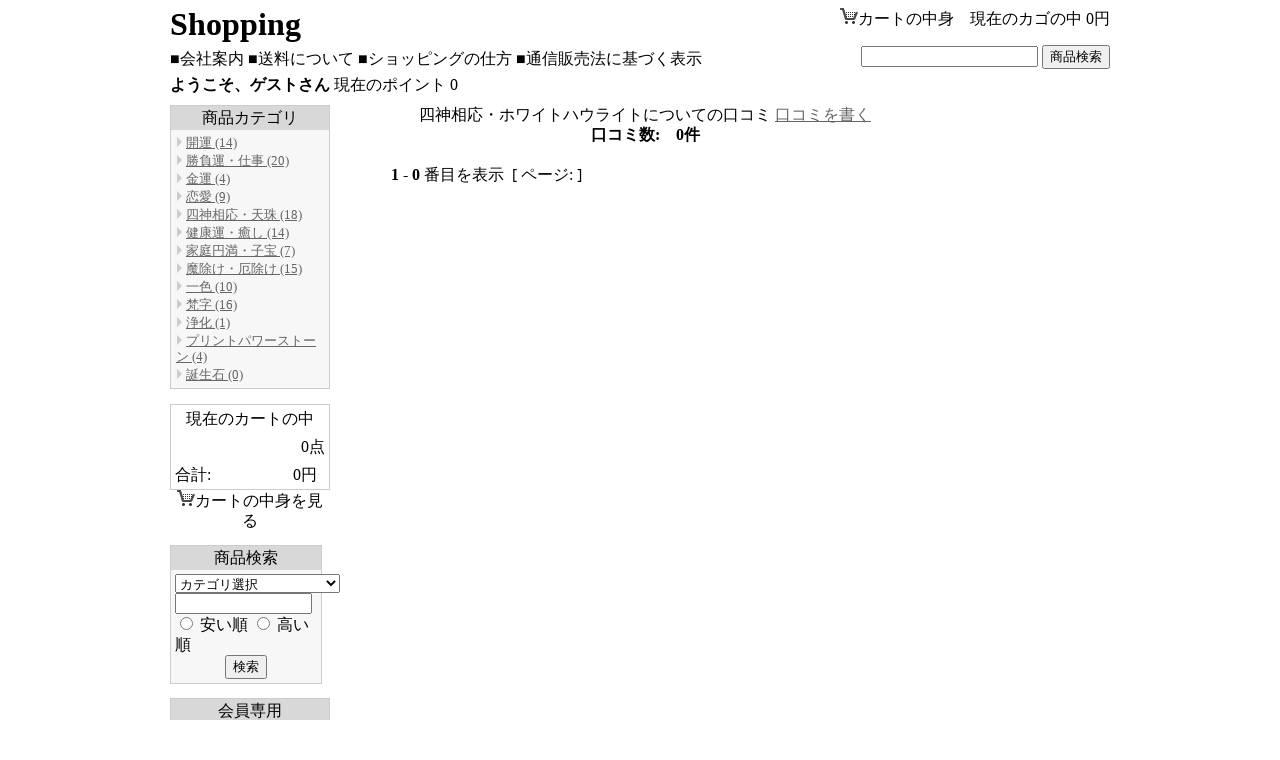

--- FILE ---
content_type: text/html
request_url: https://a-kari.com/cgi/main.cgi?mode=review&no=Ak-4001&item=%E5%9B%9B%E7%A5%9E%E7%9B%B8%E5%BF%9C%E3%83%BB%E3%83%9B%E3%83%AF%E3%82%A4%E3%83%88%E3%83%8F%E3%82%A6%E3%83%A9%E3%82%A4%E3%83%88
body_size: 2016
content:
<!DOCTYPE HTML PUBLIC "-//W3C//DTD HTML 4.01 Transitional//EN" "http://www.w3.org/TR/html4/loose.dtd">
<html>
<head>
<meta http-equiv="Content-Type" content="text/html; charset=utf-8">
<meta http-equiv="Content-Script-Type" content="text/javascript">
<title>四神相応・ホワイトハウライトの口コミ</title>
<link rel="stylesheet" href="../css/cart.css" type="text/css">
<script src="../js/cart.js"></script>
<script src="../js/table.js"></script>
<script src="../js/var.js"></script>
<script src="../js/calendar.js"></script>
</head>
<body>
<div id="container">
	<div id="header">
		<div class="cl">
			<div id="header_midasi">Shopping</div>
			<div id="header_cart"><a href="main.cgi?mode=cart_view"><img src="../img/cart.gif" width="18" height="16" border="0"></a>カートの中身　現在のカゴの中
				<script>
					<!--
					if(typeof(Mini) != "undefined"){
						Mini();
					}
					if(typeof(total) != "undefined"){
						document.open();
						document.write(total);
						document.close();
					}
					//-->
				</script>円
			</div>
		</div>
		<div class="cl">
			<div id="header_annai">■会社案内 ■送料について ■ショッピングの仕方 ■通信販売法に基づく表示</div>
			<div id="header_search">
				<form action="main.cgi" method="post">
				<input type="hidden" name="mode" value="search">
				<input name="keyword" type="text" size="20">
				<input type="submit" value="商品検索">
				</form>
			</div>
		</div>
		<div id="header_ninsho">
			<script>
				ninsho();
			</script>
		</div>	</div>
	<div id="main" class="cl"> 
		<div id="main_left">
			<div class="tb_waku">
				<div class="tb_midasi">商品カテゴリ</div>
				<div class="tb_main">
					<script>
						<!--
						if(typeof(MakeTable) != "undefined"){
							MakeTable("cgi","cate");
						}
						//-->
					</script>
				</div>
			</div>
			<div class="tb_waku" id="naka">
				<div id="naka_midasi">現在のカートの中</div>
				<div id="naka_main">
					<script>
						<!--
						if(typeof(amount) != "undefined"){
							document.open();
							document.write(amount);
							document.close();
						}
						//-->
					</script>点
				</div>
				<div id="goukei" class="cl">
					<div id="total">合計:</div>
					<div id="yen">
						<script>
							<!--
							if(typeof(total) != "undefined"){
								document.open();
								document.write(total);
								document.close();
							}
							//-->
						</script>円
					</div>
				</div>
			</div>
			<a href="main.cgi?mode=cart_view"><img src="../img/cart.gif" width="18" height="16" border="0"></a>カートの中身を見る<br>
			<div id="kensaku" class="tb_waku">
				<div class="tb_midasi">商品検索</div>
				<div class="tb_main">
					<form action="main.cgi" method="post">
					<input type="hidden" name="mode" value="search">
					<script>
						<!--
						if(typeof(sline) != "undefined"){
							document.open();
							document.write(sline);
							document.close();
						}
						//-->
					</script>
					<input type="text" name="keyword" size="15">
					<br>
					<input type="radio" name="order" value="price_less">
					安い順 
					<input type="radio" name="order" value="price_high">
					高い順 
					<div class="center">
						<input type="submit" value="検索">
					</div>
					</form>
				</div>
			</div>
			<div id="kaiin" class="tb_waku">
				<div class="tb_midasi">会員専用</div>
				<div class="tb_main">
					<div class="center"><a href="javascript:void(0)" onClick="MemberForm('cgi')">新規登録</a></div>
					<form name="fo_m" action="main.cgi" onSubmit="PreLog()" method="post">
					<input type="hidden" name="mode" value="member_login">
					<input type="hidden" name="amount" value="">
					<input type="hidden" name="total" value="">
					ID<br>
					<input type="text" name="id" size="15"><br>
					パスワード<br>
					<input type="password" name="pass" size="7">
					<input type="submit" name="submit" value="ログイン"><br>
					<input type="checkbox" name="cookie" value="1">クッキーに保存
					</form>
					<font size="1">パスワードを忘れた方は<a href="javascript:void(0)" onClick="PassForget('cgi')">こちら</a></font>
					<script>
						if(typeof(MCookie) != "undefined"){
							MCookie();
						}
					</script>
				</div>
			</div>
			<div id="calendar">
				<div id="cal"></div>
				<script>
					if(typeof(Calendar) != "undefined"){
						Calendar("","");
					}
				</script>
			</div>
			<div id="hoki">
				<span class="mark">■</span> <a href="#">ショッピングガイド</a><br>
				<span class="mark">■</span> <a href="#">よくあるご質問</a><br>
				<span class="mark">■</span> <a href="#">通信販売法表記</a><br>
				<span class="mark">■</span> <a href="#">お問い合わせ</a>
			</div>
		</div>
		<div id="main_right">
			<!--▼カート部分ここから-->
			四神相応・ホワイトハウライトについての口コミ
			<a href="javascript:void(0);" onClick="document.fo_k.submit();">口コミを書く</a>
			<form name="fo_k" action="main.cgi" method="post">
			<input type="hidden" name="mode" value="review_form">
			<input type="hidden" name="no" value="Ak-4001">
			<input type="hidden" name="item" value="四神相応・ホワイトハウライト">
			</form>
			<form name="fomove_review" action="main.cgi" method="POST">
			<input type="hidden" name="mode" value="review">
			<input type="hidden" name="no" value="Ak-4001">
			<input type="hidden" name="item" value="四神相応・ホワイトハウライト">
			<input type="hidden" name="page" value="">
			</form>
			<script type="text/javascript">
				function Move_review(p){
					document.fomove_review.page.value=p;
					document.fomove_review.submit();
				}
			</script>
			<strong>口コミ数:　0件</strong>
			<br>
			<br>
			<div class="box">
				<b>1</b> - <b>0 </b>番目を表示&nbsp;&nbsp;[ ページ:  ]
			</div>
			
			<!--▲カート部分ここまで-->
		</div>
	</div>
	<div id="footer">
		フッター
	</div>
</div>
</body>
</html>


--- FILE ---
content_type: text/css
request_url: https://a-kari.com/css/cart.css
body_size: 1838
content:
/*---------------------------------
   全体構造
---------------------------------*/

#container{
	width : 940px;
	margin: 4px auto;
	word-break: break-all;
	padding: 0px;
	text-align: left;
}

#header{
	
	padding: 0px;
}

#main{
	margin-top: 10px;
}

#main_left{
	width: 160px;
	float: left;
	padding: 0px;
	text-align: center;
}

#main_right{
	width : 630px;
	float: left;
	padding: 0px;
	text-align: center;
}

#footer{
	width: 780px;
	text-align: center;
	padding: 0px;
	margin-top: 20px;
}


/*---------------------------------
   部分別
---------------------------------*/

/*--ヘッダー--*/

#header_midasi{
	width: 40%;
	float: left;
	text-align: left;
	font-family: Lucida Sans Unicode;
	font-size: 32px;
	font-weight: bold;
}

#header_cart{
	width: 60%;
	float : right;
	padding-top: 4px;
	text-align: right;
}

#header_annai{
	width: 60%;
	float: left;
	text-align: left;
	padding-top: 4px;
}

#header_search{
	width: 40%;
	float: left;
	text-align: right;
}

#header_ninsho{
	text-align: left;
	margin-top: 6px;
}


/*--現在のカートの中--*/

#naka{
	margin-top: 15px;
}

#naka_midasi{
	text-align: center;
	padding: 4px;
}

#naka_main{
	text-align: right;
	padding: 4px;
}

#goukei{
	width: 100%;
}

#total{
	width: 67px;
	float: left;
	text-align: left;
	padding: 4px;
}

#yen{
	width: 67px;
	float: left;
	text-align: right;
	padding: 4px;
}


/*--テーブル(商品カテゴリ、検索、会員専用)--*/

.tb_waku{
	border-style: solid;
	border-width : 1px;
	border-color : rgb(204, 204, 204);
	
  text-align : left;
  
}

.tb_midasi{
	text-align: center;
	background-color : rgb(216, 216, 216);
	
  padding-top : 2px;
  padding-left : 2px;
  padding-right : 2px;
  padding-bottom : 2px;
  
}

.tb_main{
	background-color : rgb(247, 247, 247);
	text-align: left;
	padding: 4px;
  
  
}

/*--検索--*/

#kensaku{
	margin-top: 14px;
}

/*--会員専用--*/

#kaiin{
	margin-top: 14px;
}

#kaiin_tb input{
	margin-bottom: 4px;
}

/*--通信販売法表記--*/

#hoki{
	margin-top: 14px;
	padding: 4px;
	border-style: solid;
	border-width: 1px;
	border-color: #BDD5B3;
	width: 142px;
	background-color: #E6EFE2;
	text-align: left;
}

.mark{
	font-size: 8px;
	color: #789880;
}

/*--検索--*/

#kensaku{
	width: 150px;
	text-align: center;
}

/*--トップの帯--*/

.obi{
	font-weight: bold;
	text-align: center;
	background-color : rgb(247, 247, 247);
	border-style: solid;
	border-width: 1px;
	border-color : rgb(204, 204, 204);
	width : 615px;
	margin: 0px auto 0px auto;
	padding: 1px;
  
}

/* テーブルの枠 */

.waku{
	border-style: solid;
	border-width: 1px;
	border-color: #cccccc;
}

.waku2{
	border-style: solid;
	border-width: 1px;
	border-color: #BDD5B3;
}

/*-- カートの表 --*/

.tb{
	 
	border: 1px solid #999999;
	border-collapse: collapse;
}
.tb td{
	border: 1px solid #999999;
	border-collapse: collapse;
}

/*-- ボタン --*/

.btn{
	border-style: solid;
	border-color: #999999;
	border-width: 1px;
	background-color: #F7F7F7;
}

/*--パンくず--*/

#pan{
	width: 512px;
	text-align: left;
	margin: 0px auto 15px auto;
}


/*---------------------------------
   ページ別
---------------------------------*/

/*-- カート画面 --*/

#box_kosu{
	width: 512px;
	text-align: left;
	margin: 15px auto 25px auto;
}

#box_coupon{
	width: 512px;
	text-align: left;
	margin: 0px auto 25px auto;
	border-style: solid;
	border-color: #999999;
	border-width: 1px;
	padding: 4px;
}

#tb_coupon{
	margin: 4px 0px 4px 0px;
}

.btn_r{
	border-style: solid;
	border-color: #428418;
	border-width: 1px;
	background-color: #6bad42;
	font-weight: bold;
	color: #ffffff;
	width: 150px;
}

.in{
	border-style: solid;
	border-color: #999999;
	border-width: 1px;
	background-color: #ffffff;
}

#tb_tuzukeru{
	margin-top: 4px;
}

/*-- ログイン画面 --*/

.pad_login{
	padding: 20px 0px 20px 0px;
}

#error_box_login{
	padding-left: 18px;
	text-align: left;
	color: #ff0000;
}

/*-- お客様情報入力画面 --*/

#box_nyuryoku{
	margin-top: 20px;
	margin-bottom: 10px;
}

/*-- 確認画面 --*/

#box_naiyou{
	text-align: left;
	width: 512px;
	margin: 0px auto 10px auto;
}

/*-- 終了画面 --*/

#thanks_box{
	width: 512px;
	text-align: center;
	margin: 0px auto;
}

/*-- 検索結果 --*/

#box_kensaku{
	
	text-align: left;
	margin: 0px auto 15px auto;
}

/*---------------------------------
   カレンダー
---------------------------------*/

.w{
	background-color:#CCCCCC; /* 曜日の部分の背景色 */
	color:;                   /* 曜日の部分の文字色 */
}

.moji1{
	font-size:11px;
}

.tbl{
	border:1px solid #999999; /* 枠の色 */
	border-collapse:collapse;
}

.tbl td{
	 
	border:1px solid #999999;   /* 枠の色 */
	border-collapse:collapse; 
	font-family:Verdana;        /* 日付と曜日のフォント */
	font-size:10px;             /* 日付と曜日の文字の大きさ */
}

.e{
	color: #000000;            /* 営業日の文字色 */
	background-color: #FFFFFF; /* 営業日の背景色 */
}

.k{
	color: #CC0066;            /* 休日の文字色 */
	background-color: #E2C7E2; /* 休日の背景色 */
}

.st{
	color: #000099;            /* 土曜日の部分の文字色 */
}

/*---------------------------------
   共通(フォント等)
---------------------------------*/

body{
	margin : 0px;margin-bottom : 0px;
	padding: 0px;
	background-color : rgb(255, 255, 255);
	
	font-size : 16px;
	text-align: center;
	font-family : "Meiryo UI", メイリオ, "ＭＳ ゴシック", "MS UI Gothic";
	line-height : 1.3;
  
}

td{
	font-size: 13px;
}

a{
	color: #666666
;
}

.pad{
	padding: 4px;
}

.noline{
	border: none;
}

.noline td{
	border: none;
}


.cl{
	width: 100%;
}

.cl:after {
	content: ""; 
	display: block; 
 	clear: both;
}


.center{
	text-align: center;
}

.tbcenter{
	margin: 0px auto;
}

.box{
	width: 512px;
	margin: 0px auto 3px auto;
	padding-left: 3px;
	text-align: left;
}

.box2{
	width: 540px;
	margin: 0px auto 10px auto;
	padding-left: 3px;
	text-align: left;
}

#cartnavi{
	margin-bottom: 10px;
}

#error_box{
	width: 512px;
	margin: 0px auto 3px auto;
	padding-left: 3px;
	text-align: left;
	color: #ff0000;
}

#error{
	color: #ff0000;
}


form{
	margin: 0px;
}



--- FILE ---
content_type: application/javascript
request_url: https://a-kari.com/js/var.js
body_size: 110
content:
var main_http='http://a-kari.com/cgi/main.cgi';
var main_https='https://a-kari.com/cgi/main.cgi';
var pointuse='0';
var root='http://a-kari.com/';
var ssl='1';
var calendaruse='1';
var holiday_view='1';


--- FILE ---
content_type: application/javascript
request_url: https://a-kari.com/js/calendar.js
body_size: 7
content:
var WK=['1','','','','','','1'];
var caldata={
'd201803' : ['21'],
'd201801' : ['1','2','3','4'],
}


--- FILE ---
content_type: application/javascript
request_url: https://a-kari.com/js/table.js
body_size: 589
content:
var cateline='<table cellpadding="1" cellspacing="0"><tr><td><img src="../img/ya.gif" width="10" height="11"><a href="http://a-kari.com/kaiun.html">開運 (14)</a></td></tr><tr><td><img src="../img/ya.gif" width="10" height="11"><a href="http://a-kari.com/sigoto.html">勝負運・仕事 (20)</a></td></tr><tr><td><img src="../img/ya.gif" width="10" height="11"><a href="http://a-kari.com/kinun.html">金運 (4)</a></td></tr><tr><td><img src="../img/ya.gif" width="10" height="11"><a href="http://a-kari.com/renai.html">恋愛 (9)</a></td></tr><tr><td><img src="../img/ya.gif" width="10" height="11"><a href="http://a-kari.com/tenjyu.html">四神相応・天珠 (18)</a></td></tr><tr><td><img src="../img/ya.gif" width="10" height="11"><a href="http://a-kari.com/kenkou.html">健康運・癒し (14)</a></td></tr><tr><td><img src="../img/ya.gif" width="10" height="11"><a href="http://a-kari.com/katei.html">家庭円満・子宝 (7)</a></td></tr><tr><td><img src="../img/ya.gif" width="10" height="11"><a href="http://a-kari.com/mayoke.html">魔除け・厄除け (15)</a></td></tr><tr><td><img src="../img/ya.gif" width="10" height="11"><a href="http://a-kari.com/issyoku.html">一色 (10)</a></td></tr><tr><td><img src="../img/ya.gif" width="10" height="11"><a href="http://a-kari.com/bonji.html">梵字 (16)</a></td></tr><tr><td><img src="../img/ya.gif" width="10" height="11"><a href="http://a-kari.com/jyouka.html">浄化 (1)</a></td></tr><tr><td><img src="../img/ya.gif" width="10" height="11"><a href="http://a-kari.com/print.html">プリントパワーストーン (4)</a></td></tr><tr><td><img src="../img/ya.gif" width="10" height="11"><a href="http://a-kari.com/tanjyou.html">誕生石 (0)</a></td></tr></table>';
var sline='<select name="category"><option value="">カテゴリ選択</option><option value="kaiun">開運</option><option value="sigoto">勝負運・仕事</option><option value="kinun">金運</option><option value="renai">恋愛</option><option value="tenjyu">四神相応・天珠</option><option value="kenkou">健康運・癒し</option><option value="katei">家庭円満・子宝</option><option value="mayoke">魔除け・厄除け</option><option value="issyoku">一色</option><option value="bonji">梵字</option><option value="jyouka">浄化</option><option value="print">プリントパワーストーン</option><option value="tanjyou">誕生石</option><option value="new">新製品</option><option value="osusume">おすすめ商品</option><option value="uresuji">売れ筋商品</option></select>';


--- FILE ---
content_type: application/javascript
request_url: https://a-kari.com/js/cart.js
body_size: 5462
content:
function openwin(win,w,h){
var features="toolbar=no,location=no,directories=no,status=yes,menubar=no,scrollbars=yes,resizable=yes,top=0,left=0,"+"width="+w+",height="+h;
window.open(win,"s_win",features);
}

function cart(){
window.open("","cart","location=no,status=no,toolbar=no,menubar=yes,scrollbars=yes,resizable=yes,width=550,height=550");
}

function point(){
window.open("","point","location=no,status=no,toolbar=no,menubar=yes,scrollbars=yes,resizable=yes,top=30,left=20,width=550,height=550");
}

function Mini(){
var tmp;
var g_line;
tmp=readcookie("maxmini");
if(tmp){
	g_line=tmp.split(":");
	subtotal=g_line[0];
	amount=g_line[1];
	total=g_line[2];
}
}

function readcookie(n){
var name=n;
var c=document.cookie;
var f=c.indexOf(name);
var chip=f+name.length;
var dum;
if((f != -1) && (c.charAt(chip) == '=')){
	f+=name.length+1;
	var l=c.indexOf(';',f);
	if(l == -1){
		l=c.length;
	}
	return dum=unescape(c.substring(f,l));
}
else{
	return false;
}
}

var cateflag=false;
var cateopflag=false;
var osuflag=false;
var ureflag=false;
var newflag=false;
var amount=0;
var subtotal=0;
var total=0;

treeflag=new Array();

function tree(num){

var id="tree"+num;
var ob = document.getElementById(id);
var arrayflag=0;
if(ob.style.display=='block'){
	ob.style.display='none';
}
else if(ob.style.display=='none'){
	ob.style.display='block';
}

}

function Check(fo){
var na;
var at;
var errmsg="";
var tmp;
var tmp_n;
var idx;
var va;
var opflag=false;
var aflag=false;
var zflag=false;
var amt;
var s;

var in_a=new Array();
var na_a=new Array();


for(i=0;i<fo.elements.length;i++){
	na=fo.elements[i].name;
	at=na.indexOf("op");
	if(at == 0){
		tmp_n=na.split("_");
		if(tmp_n[1]){
			s=tmp_n[1];
		}
		else{
			s="オプション";
		}
		idx=fo.elements[i].selectedIndex;
		if(idx <= 0){
			errmsg+=s+"が選択されていません。\n";
		}
		else{
			va=fo.elements[i].options[idx].value;
			tmp=va.split(":");

			if(tmp[1] != ""){
				if(!opflag){
					opflag=true;
				}
				if(tmp[1] == 0){
					errmsg+="申し訳ありません。"+fo.name.value+"の"+tmp[0]+"は在庫が切れています。\n";
					zflag=true;
				}
			}

		}
	}
	else if(na == "amount"){
		amt=fo.elements[i].options[fo.elements[i].selectedIndex].value;
		if(amt == 0 || amt == ""){
			errmsg+="個数を選択してください。\n";
		}
	}
}



if(!opflag){
	if(fo.stock.value != ""){
		if(fo.stock.value == 0){
			errmsg+="申し訳ありません。"+fo.name.value+"は在庫が切れています。\n";
		}
	}
}
else{
	if((amt > parseInt(tmp[1])) && !zflag){
		errmsg+="個数が"+tmp[0]+"の在庫数を超えています。在庫数は"+tmp[1]+"です。\n";
	}
}

if(errmsg){
	alert(errmsg);
	return false;
}


}



function MakeTable(page,act){
var tmp;

if(typeof(cateline) == "undefined"){
	return false;
}

document.write(cateline);

}


function ninsho(){
var r;
var s;
s=readcookie("ninsho");
var p=0;
var tmp;
var t;
var n;
if(!s){
	name="ゲスト";
}
else{
	var tmp=s.split("_");

	var n=tmp[0];
	p=tmp[1];
	t=n.split('!');
	n=t.join('=');
	name=utf8to16(base64decode(n));

}

document.open();
document.write("<b>ようこそ、"+name+"さん</b>");

if(typeof(pointuse) != "undefined"){
	if(pointuse){
		if(p == ""){
			p=0;
		}
		document.write(" 現在のポイント "+p);
	}
}

if(s){
	if(typeof(main_http) != "undefined"){
		if(main_http){
			document.write("&nbsp;&nbsp;<a href=\"javascript:void(0)\" onclick=\"Logout()\">ログアウト</a>");
		}
	}
}

document.close();

}
// Copyright (C) 1999 Masanao Izumo
function base64decode(str) {
var base64DecodeChars = new Array(
    -1, -1, -1, -1, -1, -1, -1, -1, -1, -1, -1, -1, -1, -1, -1, -1,
    -1, -1, -1, -1, -1, -1, -1, -1, -1, -1, -1, -1, -1, -1, -1, -1,
    -1, -1, -1, -1, -1, -1, -1, -1, -1, -1, -1, 62, -1, -1, -1, 63,
    52, 53, 54, 55, 56, 57, 58, 59, 60, 61, -1, -1, -1, -1, -1, -1,
    -1,  0,  1,  2,  3,  4,  5,  6,  7,  8,  9, 10, 11, 12, 13, 14,
    15, 16, 17, 18, 19, 20, 21, 22, 23, 24, 25, -1, -1, -1, -1, -1,
    -1, 26, 27, 28, 29, 30, 31, 32, 33, 34, 35, 36, 37, 38, 39, 40,
    41, 42, 43, 44, 45, 46, 47, 48, 49, 50, 51, -1, -1, -1, -1, -1);

    var c1, c2, c3, c4;
    var i, len, out;

    len = str.length;
    i = 0;
    out = "";
    while(i < len) {
	/* c1 */
	do {
	    c1 = base64DecodeChars[str.charCodeAt(i++) & 0xff];
	} while(i < len && c1 == -1);
	if(c1 == -1)
	    break;

	/* c2 */
	do {
	    c2 = base64DecodeChars[str.charCodeAt(i++) & 0xff];
	} while(i < len && c2 == -1);
	if(c2 == -1)
	    break;

	out += String.fromCharCode((c1 << 2) | ((c2 & 0x30) >> 4));

	/* c3 */
	do {
	    c3 = str.charCodeAt(i++) & 0xff;
	    if(c3 == 61)
		return out;
	    c3 = base64DecodeChars[c3];
	} while(i < len && c3 == -1);
	if(c3 == -1)
	    break;

	out += String.fromCharCode(((c2 & 0XF) << 4) | ((c3 & 0x3C) >> 2));

	/* c4 */
	do {
	    c4 = str.charCodeAt(i++) & 0xff;
	    if(c4 == 61)
		return out;
	    c4 = base64DecodeChars[c4];
	} while(i < len && c4 == -1);
	if(c4 == -1)
	    break;
	out += String.fromCharCode(((c3 & 0x03) << 6) | c4);
    }
    return out;
}

function utf8to16(str) {
    var out, i, len, c;
    var char2, char3;

    out = "";
    len = str.length;
    i = 0;
    while(i < len) {
	c = str.charCodeAt(i++);
	switch(c >> 4)
	{ 
	  case 0: case 1: case 2: case 3: case 4: case 5: case 6: case 7:
	    // 0xxxxxxx
	    out += str.charAt(i-1);
	    break;
	  case 12: case 13:
	    // 110x xxxx   10xx xxxx
	    char2 = str.charCodeAt(i++);
	    out += String.fromCharCode(((c & 0x1F) << 6) | (char2 & 0x3F));
	    break;
	  case 14:
	    // 1110 xxxx  10xx xxxx  10xx xxxx
	    char2 = str.charCodeAt(i++);
	    char3 = str.charCodeAt(i++);
	    out += String.fromCharCode(((c & 0x0F) << 12) |
					   ((char2 & 0x3F) << 6) |
					   ((char3 & 0x3F) << 0));
	    break;
	}
    }

    return out;
}


function MCookie(){
if(!document['fo_m']){
	return false;
}
var s;
var cline;
var id;
var ps;
s=readcookie("member");
if(s){
	cline=s.split(":");
	id=cline[0];
	ps=cline[1];
	document.fo_m.id.value=id;
	document.fo_m.pass.value=ps;
}
else{
	return false;
}

}

function Logout(){

if(typeof(main_http) == "undefined"){
	alert('main.cgiのURLが設定されていません。');
	return false;
}
else{
	if(main_http == ""){
		alert('member.cgiのURLが設定されていません。');
		return false;
	}
}

if(typeof(root) == "undefined"){
	alert('サイトのURLが設定されていません。');
	return false;
}
else{
	if(root == ""){
		alert('サイトのURLが設定されていません。');
		return false;
	}
}

var url=main_http+'?mode=member_logout';
location.href=url;

}

function PreLog(){
var tmp;
var g_line;

if(typeof(root) == "undefined"){
	return true;
}

if(!parseInt(ssl)){
	return true;
}

if(typeof(main_https) == "undefined"){
	alert('main.cgiのSSLのURLが設定されていません。');
	return false;
}
else{
	if(main_https == ""){
		alert('member.cgiのSSLのURLが設定されていません。');
		return false;
	}
}

tmp=readcookie("maxmini");
if(tmp){
	g_line=tmp.split(":");
	document.fo_m.amount.value=g_line[1];
	document.fo_m.total.value=g_line[2];
	document.fo_m.action.value=main_https;
}
}

function MemberForm(act){
var u;

if((typeof(root) != "undefined") && parseInt(ssl)){
	u=main_https+"?mode=member_form";
}
else{
	if(act == 'top'){
		u="cgi/main.cgi?mode=member_form";
	}
	else if(act == 'cgi'){
		u="main.cgi?mode=member_form";
	}
	else{
		u="../cgi/main.cgi?mode=member_form";
	}
}

location.href=u;
}

function PassForget(act){

var u;
if((typeof(root) != "undefined") && parseInt(ssl)){
	u=main_https;
}
else{
	if(act == 'top'){
		u="cgi/main.cgi";
	}
	else if(act == 'cgi'){
		u="main.cgi";
	}
	else{
		u="../cgi/main.cgi";
	}
}

u+='?mode=member_passforget';

openwin(u,350,250)
}


function SetID(m,id,na){
var c=m+":"+id+":"+na;
SetCookie(c);
}

function SetCookie(c){
c=escape(c);
var cook="maxct="+c;
cook+=";path=/;";
document.cookie=cook;
}

function ShowCt(id,n){
var tmp=readcookie("maxct");
if(tmp){
	var line=tmp.split(":");
}
else{
	var line=new Array();
}
var link;
if(line[0] == "ct"){
	
	link='../'+line[1]+'.html';
	document.write("<a href=\""+link+"\">"+line[2]+"</a>");
}
else{
	link=id+'.html';
	document.write("<a href=\""+link+"\">"+n+"</a>");
}

}

var calendaruse=1;
var holiday_view=1;

function Calendar(y,m){

if(calendaruse == 0){
	return false;
}

var now = new Date();
var day = now.getDate();
var month =now.getMonth()+1;
var year = now.getYear();

if(year < 2000){
	year+=1900;
}

var month_now=month;
var year_now=year;

if(y){
	year=y;
}
if(m){
	month=m;
}

if(holiday_view){
	m_d=month;
	
	if(m_d < 10){
		m_d='0'+String(m_d);
	}
	mm="d"+String(year)+String(m_d);
	if(typeof(caldata) == "undefined"){
		caldata=new Array();
	}
	if(typeof(caldata[mm]) == "undefined"){
		caldata[mm]=new Array();
	}
	if(typeof(WK) == "undefined"){
		WK=new Array();
	}
}

var days=new Array(31,28,31,30,31,30,31,31,30,31,30,31);

if( ((year%4 == 0) && (year%100 != 0)) || (year%400 == 0) ){
    days[1]=29;
}

var last=days[month-1];
var first = wday(year,month,1);
var ho=new Array();
ho=holiday(year,month,first,last);

var nextyear;
var nextmonth;
var beforeyear;
var beforemonth;

if(month==12){
	nextyear=year+1;
	nextmonth=1;
	beforemonth=month-1;
	beforeyear=year;
}
else if(month==1){
	beforeyear=year-1;
	beforemonth=12;
	nextyear=year;
	nextmonth=month+1;
}
else{
	nextmonth=month+1;
	nextyear=year;
	beforemonth=month-1;
	beforeyear=year;
}


var tb="";
tb+="<table width=\"152\" border=\"0\" cellspacing=\"0\" cellpadding=\"2\">\n";
tb+="<tr>\n";
tb+="<td align=\"center\" colspan=\"7\" class=\"moji1\">\n";
tb+="<a href=\"javascript:void(0)\" onclick=\"Calendar("+beforeyear+","+beforemonth+")\" style=\"text-decoration:none\">&lt;&lt;</a>";
tb+="　　";
tb+=year+"年"+month+"月";
tb+="　　";
tb+="<a href=\"javascript:void(0)\" onclick=\"Calendar("+nextyear+","+nextmonth+")\" style=\"text-decoration:none\">&gt;&gt;</a>";
tb+="</td>\n";
tb+="</tr>\n";
tb+="</table>\n";
tb+="<table width=\"152\" border=\"0\" cellspacing=\"0\" cellpadding=\"2\" class=\"tbl\">\n";
tb+="<tr>\n";
tb+="<td align=\"center\" width=\"19\" height=\"19\" class=\"w\" style=\"color:#cc0000\">日</td>\n";
tb+="<td align=\"center\" width=\"19\" height=\"19\" class=\"w\">月</td>\n";
tb+="<td align=\"center\" width=\"19\" height=\"19\" class=\"w\">火</td>\n";
tb+="<td align=\"center\" width=\"19\" height=\"19\" class=\"w\">水</td>\n";
tb+="<td align=\"center\" width=\"19\" height=\"19\" class=\"w\">木</td>\n";
tb+="<td align=\"center\" width=\"19\" height=\"19\" class=\"w\">金</td>\n";
tb+="<td align=\"center\" width=\"19\" height=\"19\" class=\"w\" style=\"color:#000099\">土</td>\n";
tb+="</tr>\n";
var col=0;

if(first != 0){
	tb+="<tr bgcolor=\"#FFFFFF\">\n";
	for(i=0;i<first;i++){ 
		tb+="<td>　</td>";
		col++;
	}
}

var hoflag;
var kflag;
var s;
var abeigyo=0;
var abkyujitu=0;
var hflag;
for(i=1;i<=last;i++){

	if(col == 0){
		tb+="<tr>\n";
	}
	hoflag=0;
	for(j=0;j<ho.length;j++){
		if(ho[j] == i){
			hoflag=1;
			break;
		}
	}
	hflag=0;
	kflag=0;
	if(holiday_view == 1){
		if(WK[col]){
			kflag=1;
		}
		if(kflag){
			hflag=1;
		}
		else{
			for(j=0;j<caldata[mm].length;j++){
				if(parseInt(caldata[mm][j]) == i){
					hflag=1;
					break;
				}
			}
		}
	}
	else{
		if(hoflag || (col == 0)){
			hflag=1;
		}
	}

	tb+="<td align=\"center\"";

	if(hflag){
		tb+=" class=\"k\"";
	}
	else{
		if(col == 6){
			tb+=" class=\"st\"";
		}
		else{
			tb+=" class=\"e\"";
		}
	}

	tb+=">"+i+"</td>";
	
	col++;
	if(col >= 7){ 
		if(i < last){
			tb+="</tr>\n";
			col=0;
		}
	}
}
if(col && col != 7){
	for(i=col;i<7;i++){
		tb+="<td>　</td>";
	}
	tb+="</tr>\n";
}


tb+="</table>\n";
document.getElementById("cal").innerHTML = tb;
}

function wday(y,m,d){

if(m < 3){
	m+=12;
	y--;
}
return (y+Math.floor(y/4)-Math.floor(y/100)+Math.floor(y/400)+Math.floor((13*m+8)/5)+d)% 7;
}

function holiday(year,mon,start,lastday){

var kotei_tmp=new Array('1/1','2/11','4/29','5/3','5/4','5/5','11/3','11/23','12/23');
var daini_mon=new Array('1','10');
var daisan_mon=new Array('7','9');
var ho=new Array();
var kotei=new Array();
var t;
var m;
for(i=0;i<kotei_tmp.length;i++){
	t=kotei_tmp[i].split("/");
	m=t[0];
	if(parseInt(m) == mon){
		kotei.push(t[1]);
	}
}

var d;
if(mon == 3){
	d = Math.floor(20.8431+0.242194*(year-1980)-Math.floor((year-1980)/4));
	kotei.push(d);
}
else if(mon == 9){
	d = Math.floor(23.2488+0.242194*(year-1980)-Math.floor((year-1980)/4));
	kotei.push(d);
}

if(!kotei.length && !daini_mon.length && !daisan_mon.length){
	return ho;
}

var i;
var col=0;
if(start != 0){
	for(i=0;i<start;i++){
		col++;
	}
}
var mcount=0;
var kokuflag=0;
var kokucount=0;
var hflag;
var flag;
var dainiflag=0;
var daisanflag=0;
for(j=0;j<daini_mon.length;j++){
	if(mon == daini_mon[j]){
		dainiflag=1;
	}
}
for(j=0;j<daisan_mon.length;j++){
	if(mon == daisan_mon[j]){
		daisanflag=1;
	}
}

for(i=1;i<=lastday;i++){
	hflag=0;
	if(col == 1){
		mcount++;
		if(mcount == 2){
			mflag=0;
			if(dainiflag){
				ho.push(i);
				hflag=1;
			}
		}
		else if(mcount == 3){
			if(daisanflag){
				ho.push(i);
				hflag=1;
			}
		}
	}

	for(j=0;j<kotei.length;j++){
		if(i == kotei[j]){
			if(col == 0){
				flag=1;
			}
			else{
				ho.push(i);
				hflag=1;
			}
		}
	}
	if(col != 0){
		if(flag && !hflag){
			ho.push(i);
			flag=0;
		}
	}
	if(kokuflag){
		if(!hflag){
			kokucount++;
		}
		else{
			if(kokucount == 2){
				ho.push(i-1);
				kokuflag=0;
				kokucount=0;
			}
			else if(kokucount > 2){
				kokuflag=0;
				kokucount=0;
			}
		}
	}
	if(hflag && !kokuflag){
		kokuflag=1;
		kokucount++;
	}
	col++;
	if(col>=7){ 
		if(i<lastday){
			col=0;
		}
	}

}


return(ho);
}


var httpObj;
var timerID;
var timeout=10000;

function Search(act,v){
if(v == ""){
	alert("郵便番号を入力してください。");
	return false;
}
if(v.match(/[^0-9\-]/)){
	alert("郵便番号は半角英数字と-で記入してください。");
	return false;
}
v = v.replace(/\-/,"");
if(v.match(/\d{7}/)){

}
else{
	alert("郵便番号は7桁の数字と-で記入してください。");
	return false;
}

var u="main.cgi";
var p="mode=postal";
p+="&act="+act;
p+="&code="+v;

httpObj=createXMLHttpRequest(dataDisp);
if(httpObj){
	httpObj.open("POST",u,true);
	httpObj.send(p);
	timerID=setTimeout("httpAbort()",timeout);
}
}

function httpAbort(){
httpObj.abort();
var txt="タイムアウト";
document.getElementById("error_box").innerHTML=txt;
return false;
}

function createXMLHttpRequest(f){
var XMLhttpObject=null;
try{
	XMLhttpObject = new XMLHttpRequest();
}
catch(e){
	try{
		XMLhttpObject = new ActiveXObject("Msxml2.XMLHTTP");
		}
		catch(e){
			try{
				XMLhttpObject = new ActiveXObject("Microsoft.XMLHTTP");
			}
			catch(e){
				return null;
			}
		}
	}
	if (XMLhttpObject){
		XMLhttpObject.onreadystatechange=f;
	}
	return XMLhttpObject;
}

function dataDisp(){
var txt="";
clearTimeout(timerID);
var flag=true;
var done=false;
if(httpObj.readyState == 4){
	done=true;
	switch(httpObj.status){
		case 200:
			txt=httpObj.responseText;
			break;
		case 404:
			txt="ファイルがありません";
			flag=false;
			break;
		case 500:
			txt="内部エラー";
			flag=false;
			break;
		default:
			txt="エラー";
			flag=false;
			break;
	}
}
if(done){
	if(!flag){
		document.getElementById("error_box").innerHTML=txt;
	}
	else{
		var tmp=txt.split(":");
		if(tmp[0] == "ok"){
			ShowData(tmp[1],tmp[2],tmp[3]);
		}
		else{
			Alert(tmp[1]);
		}
	}
}
}

function ShowData(act,area,address){
var ob_pref;
var ob_addr;
if(act != 'rcpt'){
	ob_pref=document.f.pref;
	ob_addr=document.f.address;
}
else{
	ob_pref=document.f.pref_rcpt;
	ob_addr=document.f.address_rcpt;
}

var len=ob_pref.options.length;

var va;
var num;
var flag=false;
for(i=1;i<len;i++){
	va=ob_pref.options[i].value;
	if(va == area){
		flag=true;
		num=i;
		break;
	}
}
if(flag){
	ob_pref.selectedIndex=num;
}
ob_addr.value=address;
}


function Alert(e){
document.getElementById("error_box").innerHTML=e;
}